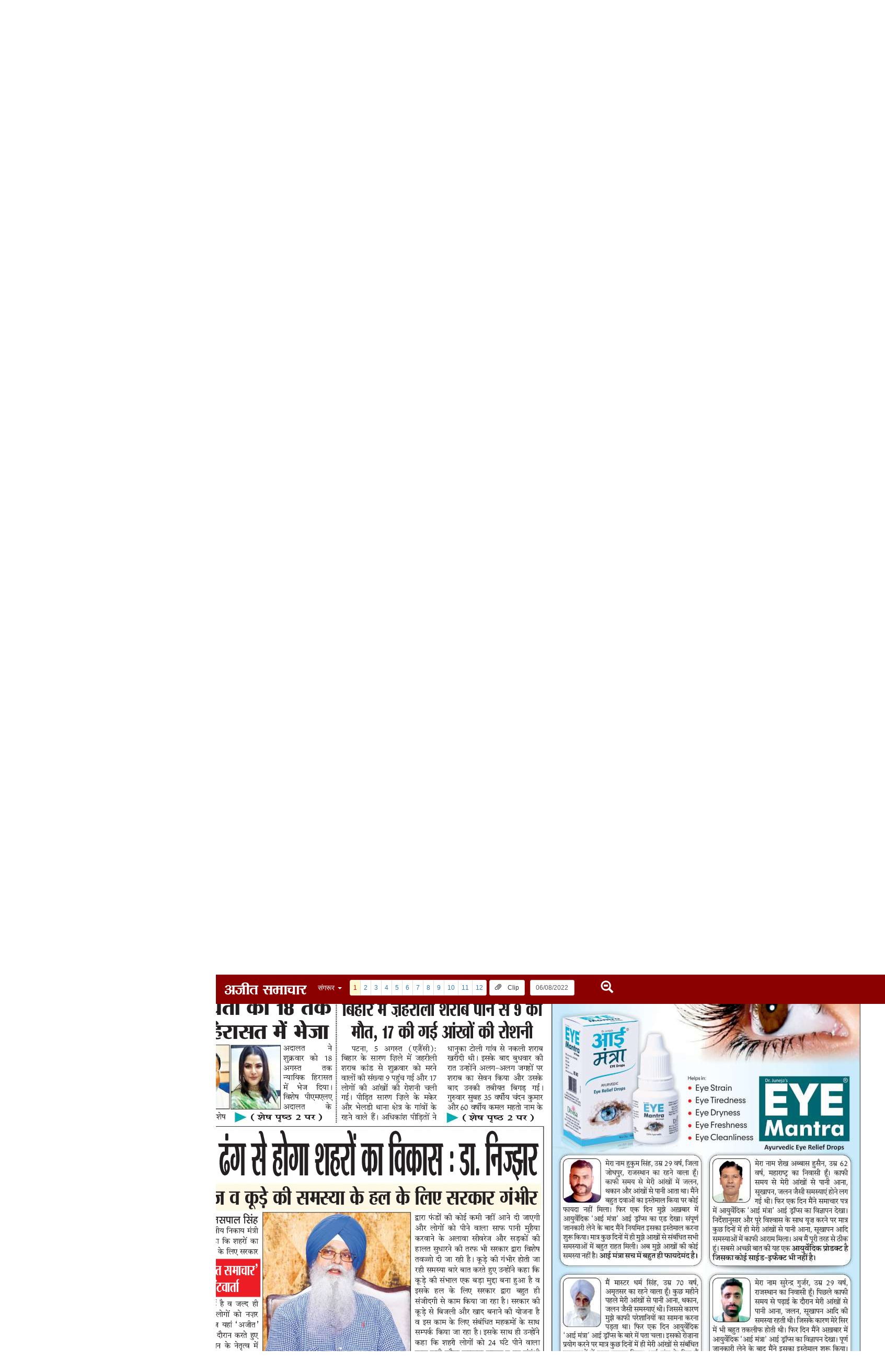

--- FILE ---
content_type: text/html
request_url: http://epaper.ajitsamachar.com/page/20220806/29/1/3_2.cms
body_size: 4336
content:
<!DOCTYPE html PUBLIC "-//W3C//DTD XHTML 1.0 Transitional//EN" "http://www.w3.org/TR/xhtml1/DTD/xhtml1-transitional.dtd">
<html xmlns="http://www.w3.org/1999/xhtml">
<head>
<meta http-equiv="Content-Type" content="text/html; charset=utf-8" />
<meta name="viewport" content="width=device-width, initial-scale=1">
<title>Epaper</title>
<script src="/js/jquery-2.1.3.js"></script>
<!-- Latest compiled and minified CSS -->
<link rel="stylesheet" href="/css/bootstrap.min.css">
<script src="/js/bootstrap.min.js"></script>
<!-- Bootstrap Date-Picker Plugin -->
<script type="text/javascript" src="/js/bootstrap-datepicker.min.js"></script>
<link rel="stylesheet" href="/css/bootstrap-datepicker3.css"/>
<link rel="stylesheet" href="/assets/css/template.css"/>
<style type="text/css"> 

body {
    -webkit-touch-callout: none;
    -webkit-user-select: none;
    -khtml-user-select: none;
    -moz-user-select: none;
    -ms-user-select: none;
    user-select: none;
}
.main {
	width:1693px;
	margin:0px;
	padding:0px;
	
}
.hide {
	display:none;	
}

.show {
	display:block;
}
.smallbox {
	width:846px;
	height:907px;
	position:absolute;
	margin:0px;
	padding:0px;	
}
.topleft {
	left:0px;
	top:0px;
		
}
.topright {
	left:846px;
	top:0px;
	
}
.middleleft {
	left:0px;
	top:907px;
}
.middleright {
	left:846px;
	top:907px;
}
.bottomleft {
	left:0px;
	top:1814px;
}
.bottomright {
	left:846px;
	top:1814px;
}
.pagecontainer{
	width:1693px;
	height:2722px;
	margin:auto;
	cursor:pointer;	

	
}

.page {
	width:1693px;
	height:2722px;
	margin:auto;


		
}

.enclosure {
	width:1693px;
	height:2722px;
	left:0px;
	top:0px;
	position:absolute;		

}

ul.pagination {
	margin: 10px 0px;
}

.currentpage {
	background-color: #FFFACD !important;
	color: red !important;
}
area{
    outline: none;
} </style>

<script src="/jcrop/js/jquery.Jcrop.js"></script>
<link rel="stylesheet" href="/jcrop/css/Jcrop.css">

<script language="javascript">
var curYPos = 0,curXPos = 0,curDown = false;
window.addEventListener('mousemove', function(e){ 
  if(curDown === true){
    window.scrollTo(document.body.scrollLeft + (curXPos - e.pageX), document.body.scrollTop + (curYPos - e.pageY));
  }
});

window.addEventListener('mousedown', function(e){ curDown = true; curYPos = e.pageY; curXPos = e.pageX; });
window.addEventListener('mouseup', function(e){ curDown = false; });
</script>

<script>
$(document).ready(function(){


var form = document.createElement("form");
var coords = document.createElement("input"); 
var page = document.createElement("input");
var edname = document.createElement("input");


form.method = "POST";
form.action = "/clip.php";
//form.target = "_blank";
form.style.display="none";   


coords.name="coords";
page.name="page";
edname.name="edname";
edname.value="संगरूर";
form.appendChild(coords);  
form.appendChild(page);
form.appendChild(edname);

document.body.appendChild(form);


var clickcount =0;
var jcrop_api;
var c = {"x":186,"y":218,"x2":564,"y2":281,"w":378,"h":63};

function setCoords(co)
  {
    c.x = co.x;
    c.y = co.y;
    c.x2 = co.x2;
    c.y2 = co.y2;
    c.w = co.w;
    c.h = co.h;
  };


$('#cancelbutton').click(function (r) {
  clickcount = 0;
  $("#btntext").text('Clip');
  $("#cancelbutton").toggle();
  if (jcrop_api) {
    jcrop_api.release();
    jcrop_api.disable();
  }

}
);


$('#clipbutton').click(function (r) {
if(clickcount==0) {
    $("#btntext").text('Share');
    $("#cancelbutton").toggle();
    clickcount = 1;
    if (jcrop_api)
      jcrop_api.enable();
    
    $('#pagecontainer').Jcrop({ 
      onChange: setCoords,
      onSelect: setCoords,
      
    },function(){
      //this.animateTo([ 18, 11, 713, 170 ]);

      jcrop_api = this;
    });
   // jcrop_api.popover();

}
else {
  $("#btntext").text('Clip');
  $("#cancelbutton").toggle();
  clickcount = 0;
  if (jcrop_api) {
    var str = c.x + ";" + c.y + ";" + c.x2 + ";" + c.y2;
        coords.value=str;
    page.value="20220806/29/1";
    form.submit();
    jcrop_api.release();
    jcrop_api.disable();
  }

}


});  

  	var pos = '3_2';
    if (pos !== "") {
      event.preventDefault();
      var hash = document.getElementById(pos);
      $('html, body').animate({
        scrollTop: $(hash).offset().top,
        scrollLeft: $(hash).position().left
      }, 100, function(){
        window.location.hash = pos;
      });
    } // End if
 // });
});
</script>

</head>
<body>
<nav class="navbar navbar-custom navbar-fixed-top">
  	<div class="navbar-header">
	    <button type="button" class="navbar-toggle" data-toggle="collapse" data-target=".navbar-collapse">
	      <span class="sr-only">Toggle navigation</span>
	      <span class="icon-bar"></span>
	      <span class="icon-bar"></span>
	      <span class="icon-bar"></span>
	    </button>
		<div class="dropdown">
			<div class="dropdown-toggle navbar-brand" data-toggle="dropdown"><img src="/images/logo160.png">
				
			</div>
			<ul class="dropdown-menu">
            <li><a href="/"><i class="icon-book"></i>&nbsp;&nbsp;अजीत ई पेपर</a></li>
	          <li><a href="http://beta.ajitjalandhar.com"><i class="icon-home"></i>&nbsp;&nbsp;ਅਜੀਤ ਵੈਬਸਾਈਟ</a></li>
	          <li><a href="http://www.ajittv.com"><i class="icon-film"></i>&nbsp;&nbsp; ਅਜੀਤ ਟੀ ਵੀ </a></li>
	          <li><a href="http://www.ajitsamachar.com"><i class="icon-book"></i>&nbsp;&nbsp; अजीत समाचार</a></li>
			</ul>
		</div>
	</div>	
  <div class="collapse navbar-collapse">
    <div class="btn-toolbar" role="toolbar" aria-label="...">

        <div class="btn-group" role="group" aria-label="...">
<div class="naveditions" style="float:left;margin:15px 10px 0px 0px;">
	<div class="dropdown">
		<div class="dropdown-toggle"  data-toggle="dropdown"> संगरूर			<span class="caret"></span>
		</div>
		<ul class="dropdown-menu">
			<li><a href="/edition/20220806/32.cms">
		<i class="icon-home"></i>
		दोआबा/माझा/मालवा		</a></li>
		<li><a href="/edition/20220806/31.cms">
		<i class="icon-home"></i>
		अमृतसर		</a></li>
		<li><a href="/edition/20220806/15.cms">
		<i class="icon-home"></i>
		 लुधियाना		</a></li>
		<li><a href="/edition/20220806/14.cms">
		<i class="icon-home"></i>
		रूपनगर/पटियाला/फतेहगढ़ साहिब		</a></li>
		<li><a href="/edition/20220806/29.cms">
		<i class="icon-home"></i>
		संगरूर		</a></li>
		<li><a href="/edition/20220806/30.cms">
		<i class="icon-home"></i>
		Faridkot		</a></li>
		<li><a href="/edition/20220806/26.cms">
		<i class="icon-home"></i>
		Moga		</a></li>
		<li><a href="/edition/20220806/27.cms">
		<i class="icon-home"></i>
		हरियाणा (अम्बाला)+दिल्ली		</a></li>
		</ul>
	</div>
</div>
</div>    <div class="btn-group" role="group" aria-label="...">
<nav aria-label='Page navigation' class='left'><ul class='pagination pagination-sm'><li><a href='/page/20220806/29/1/29_1.cms' title='Select Page'  class='currentpage' >1</a></li><li><a href='/page/20220806/29/2/29_2.cms' title='Select Page'  >2</a></li><li><a href='/page/20220806/29/3/29_3.cms' title='Select Page'  >3</a></li><li><a href='/page/20220806/29/4/29_4.cms' title='Select Page'  >4</a></li><li><a href='/page/20220806/29/5/29_5.cms' title='Select Page'  >5</a></li><li><a href='/page/20220806/29/6/29_6.cms' title='Select Page'  >6</a></li><li><a href='/page/20220806/29/7/29_7.cms' title='Select Page'  >7</a></li><li><a href='/page/20220806/29/8/29_8.cms' title='Select Page'  >8</a></li><li><a href='/page/20220806/29/9/29_9.cms' title='Select Page'  >9</a></li><li><a href='/page/20220806/29/10/29_10.cms' title='Select Page'  >10</a></li><li><a href='/page/20220806/29/11/29_11.cms' title='Select Page'  >11</a></li><li><a href='/page/20220806/29/12/29_12.cms' title='Select Page'  >12</a></li></ul></nav></div>
<script type='text/javascript'>$(window).prefetch('http://epaper.ajitsamachar.com/pages/20220806/29/2/2_page.jpg');</script>    <a href="/edition/20220806/29/1.cms"><span class="glyphicon glyphicon-zoom-out" style="margin-top:10px;margin-left:50px;font-size:24px;color:#FFF;"></span></a>
    

<div class="btn-group" role="group" aria-label="...">	
	<button id="clipbutton" class="btn btn-default btn-sm"  style="margin-top:10px;"><span class="glyphicon glyphicon-paperclip">&nbsp;</span><span id="btntext">Clip</span></button>
</div>

<div class="btn-group" role="group" aria-label="...">	
	<button id="cancelbutton" class="btn btn-default btn-sm" style="margin-top:10px;display:none;"><span class="glyphicon glyphicon-remove-circle">&nbsp;</span><span id="btntext">Cancel</span></button>
</div>

<div class="btn-group" role="group" aria-label="..." style='display:none'>
	<a href="/pages/20220806/29/1.pdf" target="_blank"><img src="/assets/img/pdf.png" style="margin:10px 0px 0px 0px">
	</a>
</div>
       <div class="navdate" style="float:left;width:85px;margin-left:10px;">
      <!-- Form code begins -->
      <form method="post" class="navbar-left" action="/edition/20220806/29/1.cms" id="frmDate">
        <div class="form-group" style="padding-top:10px;"> <!-- Date input -->
          <input class="form-control input-sm" id="date" name="setDate" type="text" value="06/08/2022" />
        </div>
       </form>
       
       <!-- Form code ends --> 
   </div>
<script>
$(function() {
    $('input[name="setDate"]').datepicker( {
        inline: true,
        startDate: '01/01/2017',
        format: 'dd/mm/yyyy',
        todayHighlight: true,
        autoclose: true,
        endDate: '0d',
    }).on('changeDate',function(e) {
      var newdate = $(this).val();      
      var day = newdate.substr(0,2);
      var month = newdate.substr(3,2);
      var year = newdate.substr(6,4);
      window.location = "/edition/" + year + month + day + "/29/1.cms";

      
    });
});
</script>




  </div>

  </div><!-- /.navbar-collapse -->
</nav>
<div class="container-fluid">
  
<style>
.topleft {
	background:url('/pages/20220806/29/1//x1y1.png') no-repeat;		
}
.topright {
	background:url('/pages/20220806/29/1//x2y1.png') no-repeat;
}
.middleleft {
	background:url('/pages/20220806/29/1//x1y2.png') no-repeat;
}
.middleright {
	background:url('/pages/20220806/29/1//x2y2.png') no-repeat;
}
.bottomleft {
	background:url('/pages/20220806/29/1//x1y3.png') no-repeat;
}
.bottomright {

	background:url('/pages/20220806/29/1//x2y3.png') no-repeat;
}
.pagecontainer{

	background:url('/pages/20220806/29/1//1_graphics.jpg') no-repeat;
	
}


</style>
<div class="row" style="margin-top:30px;">&nbsp;</div>
<div class="row">	
	<div class="col-md-12 col-sm-12 col-xs-12" style="margin:0px;padding:0px;">
<div id="pagecontainer" class="pagecontainer jcrop-dark jcrop-hl-active" >
        <div class="smallbox topleft" id="1_1"></div>
        <div class="smallbox topright" id="1_2"></div>
        <div class="smallbox middleleft" id="2_1"></div>
        <div class="smallbox middleright" id="2_2"></div>
        <div class="smallbox bottomleft" id="3_1"></div>
        <div class="smallbox bottomright" id="3_2"></div>
</div>
		
			
	</div>

</div></div>
<hr/>
<div class="container-fluid">
  <footer>
<p class="jild">रजि. न: PB/JL-137/2024-26 वर्ष 30, अंक 216 फोन:
  0181-2455961-62-63, 5032400, फैक्स: 2230455, 5011025</p>
    <p class="jild">&copy; Copyright Sadhu Singh Hamdard Trust, 2021 All Rights
      Reserved. <A href="http://www.reflexins.com" style="float:right">Powered
      by REFLEX <img src="http://www.reflexins.com/images/reflex_logo16x16.png" border="0"></A></p>
  </footer>
  <!-- Start of StatCounter Code for Default Guide -->
<script type="text/javascript">
var sc_project=9115498; 
var sc_invisible=1; 
var sc_security="561b9a78"; 
var scJsHost = (("https:" == document.location.protocol) ?
"https://secure." : "http://www.");
document.write("<sc"+"ript type='text/javascript' src='" +
scJsHost+
"statcounter.com/counter/counter.js'></"+"script>");
</script>
<noscript><div class="statcounter"><a title="web stats"
href="http://statcounter.com/" target="_blank"><img
class="statcounter"
src="http://c.statcounter.com/9115498/0/561b9a78/1/"
alt="web stats"></a></div></noscript>
<!-- End of StatCounter Code for Default Guide -->
<script>
  (function(i,s,o,g,r,a,m){i['GoogleAnalyticsObject']=r;i[r]=i[r]||function(){
  (i[r].q=i[r].q||[]).push(arguments)},i[r].l=1*new Date();a=s.createElement(o),
  m=s.getElementsByTagName(o)[0];a.async=1;a.src=g;m.parentNode.insertBefore(a,m)
  })(window,document,'script','https://www.google-analytics.com/analytics.js','ga');

  ga('create', 'UA-78439479-1', 'auto');
  ga('send', 'pageview');

</script></div>
</body>
</html>

--- FILE ---
content_type: text/css
request_url: http://epaper.ajitsamachar.com/assets/css/template.css
body_size: 3176
content:
@charset "utf-8";
/* CSS Document */


div.logo-header {
	
}

img.ajitlogo {
margin:5px 0px 10px 0px;
clear:both;
}
p.jild {
text-align:center;
}

p.jild a img {
	border:none;
}

/*
.hero-unit {
  padding-top: 20px;
  padding-bottom:20px;
  margin-bottom: 20px;
  -webkit-border-radius: 6px;
  -moz-border-radius: 6px;
  border-radius: 6px;
}

.hero-unit li {
  line-height: 30px;
}

*/
.hero-unit h3 {
 	margin-left:10px;
	color:#F00;
}


#myCarousel p{
	font-size:16px;
	font-weight:normal;
	line-height:20px;
	height:200px;
	overflow:hidden;
}

img.imgleft {
float:left;
margin-right:10px;
max-height:100px;
}

img.imgright {
float:right;
margin-left:10px;
height:100px;
}

img.alignleft {
float:left;
margin-right:10px;
}
img.alignright {
float:right;
margin-left:10px;
}

.carousel-control {
    position: absolute; /* already here */
    top: 0px;  /* Was top: 40% */
}
#recent dl dt {
	margin:10px;
	padding-bottom:5px;
	border-bottom:#FFF 1px solid;
}
#recent dl dd {
	margin:10px;
	text-align:justify;
	padding-bottom:15px;
	
}
div.span6 h3 {
	line-height:22px;	
}

div.span6 h3 a {
	font-size:18px;
	line-height:20px;
}
div.span6 p {
	font-size:16px;
	font-weight:normal;
	line-height:20px;
}
div.span6 p.newsitem, div.span12 p.newsitem {
	font-size:16px;
	line-height:26px;
	text-align:justify;
}

div.span12 p {
	text-align:justify;	
}

div.span12 h3 {
	color:#DD4814;	
}

p.readmore {
	float:right;
	margin-right:50px;
}
.no-space [class*="span"] {
    margin-left: 0;
}
div.meta {
	font-size:12px;
	color:#bbb;
	clear:both;	
}
#recent dl dt a {
clear:both;	
}
h5 {
	color:#009;	
}
h3.caption {
	margin-bottom:0px;	
	padding-bottom:0px;
}

li.nav-header , h5.caption {
	font-size:14px;
	color: #dd4814;
	font-weight:bold;
}
li.nav-item {
	font-size:14px;
	margin-bottom:5px;
	border-bottom:1px solid #CCC;
}
li.nav-item a {
	color:#000;	
}
li.nav-item a:hover {
	color: #dd4814;	
}
dt.latest, dd.latest {
	text-align:justify;
	margin-bottom:10px;
}
div.yellow {
	background-color:#FFC;	
}
img.no-resize {
  min-height: 1073px;
  min-width: 675px;
  max-width:675px;
}
.left {
	float:left !important;
}
h3.caption a {
	color: #8B0000;
}


dt.latest, dd.latest {
	text-align:justify;
	margin-bottom:10px;
}

dt.latest a {
	color: #8B0000;
	font-size: 16px;

}
div.meta {
	color:#D3D3D3;
	font-size: 12px;
}

div.yellow {
	background-color:#FFC;	
}
img.no-resize {
  min-height: 1073px;
  min-width: 675px;
  max-width:675px;
}
ul.pagination {
	margin: 10px 0px;
}
.navbar-custom {
	background-color:#8B0000;
    color:#ffffff;
  	border-radius:0;
}
  
.navbar-custom .navbar-nav > li > a {
  	color:#fff;
  	padding-left:20px;
  	padding-right:20px;
}
.navbar-custom .navbar-nav > .active > a, .navbar-nav > .active > a:hover, .navbar-nav > .active > a:focus {
    color: #ffffff;
	background-color:transparent;
}
      
.navbar-custom .navbar-nav > li > a:hover, .nav > li > a:focus {
    text-decoration: none;
    background-color: #B22222;
}
      
.navbar-custom .navbar-brand {
  	color:#eeeeee;
}
.navbar-custom .navbar-toggle {
  	background-color:#B22222;
}
.col-centered, .col-centered img {
    margin: 0 auto;
}

.pagination li a {
	padding:5px 6px;
}



--- FILE ---
content_type: text/css
request_url: http://epaper.ajitsamachar.com/jcrop/css/Jcrop.css
body_size: 7428
content:
/*! Jcrop.css v2.0.4 - build: 20151117
 *  Copyright 2008-2015 Tapmodo Interactive LLC
 *  Free software under MIT License
 **/

/*
  The outer-most container in a typical Jcrop instance
  If you are having difficulty with formatting related to styles
  on a parent element, place any fixes here or in a like selector

  You can also style this element if you want to add a border, etc
  A better method for styling can be seen below with .jcrop-light
  (Add a class to the holder and style elements for that extended class)
*/
.jcrop-active {
  direction: ltr;
  text-align: left;
  /* IE10 touch compatibility */

  -ms-touch-action: none;
}
.jcrop-dragging {
  -moz-user-select: none;
  -webkit-user-select: none;
  -ms-user-select: none;
  user-select: none;
}
.jcrop-selection {
  z-index: 2;
}
.jcrop-selection.jcrop-current {
  z-index: 4;
}
/* Selection Borders */
.jcrop-border {
  background: #ffffff url("Jcrop.gif");
  line-height: 1px !important;
  font-size: 0 !important;
  overflow: hidden;
  position: absolute;
  filter: alpha(opacity=50) !important;
  opacity: 0.5 !important;
}
.jcrop-border.ord-w,
.jcrop-border.ord-e,
.jcrop-border.ord-n {
  top: 0px;
}
.jcrop-border.ord-n,
.jcrop-border.ord-s {
  width: 100%;
  height: 1px !important;
}
.jcrop-border.ord-w,
.jcrop-border.ord-e {
  height: 100%;
  width: 1px !important;
}
.jcrop-border.ord-e {
  right: -1px;
}
.jcrop-border.ord-n {
  top: -1px;
}
.jcrop-border.ord-w {
  left: -1px;
}
.jcrop-border.ord-s {
  bottom: -1px;
}
.jcrop-selection {
  position: absolute;
}
.jcrop-box {
  z-index: 2;
  display: block;
  background: none;
  border: none;
  padding: 0;
  margin: 0;
  font-size: 0;
}
.jcrop-box:hover {
  background: none;
}
.jcrop-box:active {
  background: none;
}
.jcrop-box:focus {
  outline: 1px rgba(128, 128, 128, 0.65) dotted;
}
.jcrop-active,
.jcrop-box {
  position: relative;
}
.jcrop-box {
  width: 100%;
  height: 100%;
  cursor: move;
}
/* Selection Handles */
.jcrop-handle {
  z-index: 4;
  box-sizing: border-box;
  background-color: rgba(49, 28, 28, 0.58);
  border: 1px #eeeeee solid;
  width: 9px;
  height: 9px;
  font-size: 0;
  position: absolute;
  filter: alpha(opacity=80) !important;
  opacity: 0.8 !important;
}
.jcrop-handle.ord-n {
  left: 50%;
  margin-left: -5px;
  margin-top: -5px;
  top: 0;
  cursor: n-resize;
}
.jcrop-handle.ord-s {
  bottom: 0;
  left: 50%;
  margin-bottom: -5px;
  margin-left: -5px;
  cursor: s-resize;
}
.jcrop-handle.ord-e {
  margin-right: -5px;
  margin-top: -5px;
  right: 0;
  top: 50%;
  cursor: e-resize;
}
.jcrop-handle.ord-w {
  left: 0;
  margin-left: -5px;
  margin-top: -5px;
  top: 50%;
  cursor: w-resize;
}
.jcrop-handle.ord-nw {
  left: 0;
  margin-left: -5px;
  margin-top: -5px;
  top: 0;
  cursor: nw-resize;
}
.jcrop-handle.ord-ne {
  margin-right: -5px;
  margin-top: -5px;
  right: 0;
  top: 0;
  cursor: ne-resize;
}
.jcrop-handle.ord-se {
  bottom: 0;
  margin-bottom: -5px;
  margin-right: -5px;
  right: 0;
  cursor: se-resize;
}
.jcrop-handle.ord-sw {
  bottom: 0;
  left: 0;
  margin-bottom: -5px;
  margin-left: -5px;
  cursor: sw-resize;
}
/* Larger Selection Handles for Touch */
.jcrop-touch .jcrop-handle {
  z-index: 4;
  box-sizing: border-box;
  background-color: rgba(49, 28, 28, 0.58);
  border: 1px #eeeeee solid;
  width: 18px;
  height: 18px;
  font-size: 0;
  position: absolute;
  filter: alpha(opacity=80) !important;
  opacity: 0.8 !important;
}
.jcrop-touch .jcrop-handle.ord-n {
  left: 50%;
  margin-left: -10px;
  margin-top: -10px;
  top: 0;
  cursor: n-resize;
}
.jcrop-touch .jcrop-handle.ord-s {
  bottom: 0;
  left: 50%;
  margin-bottom: -10px;
  margin-left: -10px;
  cursor: s-resize;
}
.jcrop-touch .jcrop-handle.ord-e {
  margin-right: -10px;
  margin-top: -10px;
  right: 0;
  top: 50%;
  cursor: e-resize;
}
.jcrop-touch .jcrop-handle.ord-w {
  left: 0;
  margin-left: -10px;
  margin-top: -10px;
  top: 50%;
  cursor: w-resize;
}
.jcrop-touch .jcrop-handle.ord-nw {
  left: 0;
  margin-left: -10px;
  margin-top: -10px;
  top: 0;
  cursor: nw-resize;
}
.jcrop-touch .jcrop-handle.ord-ne {
  margin-right: -10px;
  margin-top: -10px;
  right: 0;
  top: 0;
  cursor: ne-resize;
}
.jcrop-touch .jcrop-handle.ord-se {
  bottom: 0;
  margin-bottom: -10px;
  margin-right: -10px;
  right: 0;
  cursor: se-resize;
}
.jcrop-touch .jcrop-handle.ord-sw {
  bottom: 0;
  left: 0;
  margin-bottom: -10px;
  margin-left: -10px;
  cursor: sw-resize;
}
/* Selection Dragbars */
.jcrop-dragbar {
  font-size: 0;
  position: absolute;
}
.jcrop-dragbar.ord-n,
.jcrop-dragbar.ord-s {
  height: 9px !important;
  width: 100%;
}
.jcrop-dragbar.ord-e,
.jcrop-dragbar.ord-w {
  top: 0px;
  height: 100%;
  width: 9px !important;
}
.jcrop-dragbar.ord-n {
  margin-top: -5px;
  cursor: n-resize;
  top: 0px;
}
.jcrop-dragbar.ord-s {
  bottom: 0;
  margin-bottom: -5px;
  cursor: s-resize;
}
.jcrop-dragbar.ord-e {
  margin-right: -5px;
  right: 0;
  cursor: e-resize;
}
.jcrop-dragbar.ord-w {
  margin-left: -5px;
  cursor: w-resize;
}
/* Shading panels */
.jcrop-shades {
  position: relative;
  top: 0;
  left: 0;
}
.jcrop-shades div {
  cursor: crosshair;
}
/* Various special states */
.jcrop-noresize .jcrop-dragbar,
.jcrop-noresize .jcrop-handle {
  display: none;
}
.jcrop-selection.jcrop-nodrag .jcrop-box,
.jcrop-nodrag .jcrop-shades div {
  cursor: default;
}
/* The "jcrop-light" class/extension */
.jcrop-light .jcrop-border {
  background: #ffffff;
  filter: alpha(opacity=70) !important;
  opacity: .70!important;
}
.jcrop-light .jcrop-handle {
  background-color: #000000;
  border-color: #ffffff;
}
/* The "jcrop-dark" class/extension */
.jcrop-dark .jcrop-border {
  background: #000000;
  filter: alpha(opacity=70) !important;
  opacity: 0.7 !important;
}
.jcrop-dark .jcrop-handle {
  background-color: #ffffff;
  border-color: #000000;
}
/* Simple macro to turn off the antlines */
.solid-line .jcrop-border {
  background: #ffffff;
}
.jcrop-thumb {
  position: absolute;
  overflow: hidden;
  z-index: 5;
}
/* Fix for twitter bootstrap et al. */
.jcrop-active img,
.jcrop-thumb img,
.jcrop-thumb canvas {
  min-width: none;
  min-height: none;
  max-width: none;
  max-height: none;
}
/* Improved multiple selection styles - in progress */
.jcrop-hl-active .jcrop-border {
  filter: alpha(opacity=20) !important;
  opacity: .20!important;
}
.jcrop-hl-active .jcrop-handle {
  filter: alpha(opacity=10) !important;
  opacity: .10!important;
}
.jcrop-hl-active .jcrop-selection:hover {
  /*
    .jcrop-handle {
      filter:Alpha(opacity=35)!important;
      opacity:.35!important;
    }
    */

}
.jcrop-hl-active .jcrop-selection:hover .jcrop-border {
  background-color: #ccc;
  filter: alpha(opacity=50) !important;
  opacity: .50!important;
}
.jcrop-hl-active .jcrop-selection.jcrop-current .jcrop-border {
  background: #808080 url('Jcrop.gif');
  opacity: .35!important;
  filter: alpha(opacity=35) !important;
}
.jcrop-hl-active .jcrop-selection.jcrop-current .jcrop-handle {
  filter: alpha(opacity=30) !important;
  opacity: .30!important;
}
.jcrop-hl-active .jcrop-selection.jcrop-focus .jcrop-border {
  background: url('Jcrop.gif');
  opacity: .65!important;
  filter: alpha(opacity=65) !important;
}
.jcrop-hl-active .jcrop-selection.jcrop-focus .jcrop-handle {
  filter: alpha(opacity=60) !important;
  opacity: .60!important;
}
/* Prevent background on button element */
button.jcrop-box {
  background: none;
}
